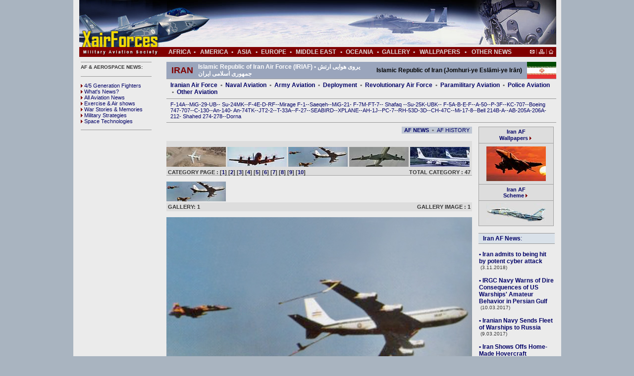

--- FILE ---
content_type: text/html
request_url: https://www.xairforces.net/galleryd.asp?id=50&galleryid=304&shf3=4
body_size: 16607
content:
<!DOCTYPE HTML PUBLIC "-//W3C//DTD HTML 4.01 Transitional//EN"
"http://www.w3.org/TR/html4/loose.dtd">

				  
				 
<html>
<head>
<title>IRIAF KC-707   - Islamic Republic of Iran Air Force (IRIAF) • &#1740;&#1585;&#1608;&#1740; &#1607;&#1608;&#1575;&#1740;&#1740; &#1575;&#1585;&#1578;&#1588; &#1580;&#1605;&#1607;&#1608;&#1585;&#1740; &#1575;&#1587;&#1604;&#1575;&#1605;&#1740; &#1575;&#1740;&#1585;&#1575;&#1606;  - Gallery / XAIRFORCES</title>
<meta http-equiv="Content-Type" content="text/html; charset=iso-8859-1">
<META NAME="keywords" CONTENT="Islamic Republic of Iran Air Force (IRIAF) • &#1740;&#1585;&#1608;&#1740; &#1607;&#1608;&#1575;&#1740;&#1740; &#1575;&#1585;&#1578;&#1588; &#1580;&#1605;&#1607;&#1608;&#1585;&#1740; &#1575;&#1587;&#1604;&#1575;&#1605;&#1740; &#1575;&#1740;&#1585;&#1575;&#1606; , air force, aircraft, spotting, aviation, spotter, civil aviation, military aviation, aircraft spotter, aviation pictures, aircraft sounds, aircraft pictures, pictures,  wallpapers, aircraft wallpapers, aviation wallpapers, free to download!, gallery, aviation gallery, aircraft schemes, view drawings, drawings, links, air combat forces, fighter combat, reference all air forces, country military air power, reaching military age annually tech. / data, versions, armament, aircraft database, photo gallery, sounds, military aircraft, civil aircraft, order of battle, squadrons, maps, airbase maps, sattelite pictures">

<style type="text/css">
<!--
body {
	background-image: url();
	background-color: #A9B4C0;
	margin-top: 0px;
}
body,td,th {
	color: #333333;
	font-family: Arial, Helvetica, sans-serif;
	font-size: 12px;
	font-style: normal;
	font-weight: normal;
	font-variant: normal;
	text-decoration: none;
}
-->
</style>

<LINK rel="stylesheet" type="text/css" href="style.css" 
media="all">


<script type="text/javascript">

  var _gaq = _gaq || [];
  _gaq.push(['_setAccount', 'UA-25597659-1']);
  _gaq.push(['_setDomainName', 'xairforces.net']);
  _gaq.push(['_setAllowHash', false]);
  _gaq.push(['_setAllowLinker', true]);
  _gaq.push(['_trackPageview']);

  (function() {
    var ga = document.createElement('script'); ga.type = 'text/javascript'; ga.async = true;
    ga.src = ('https:' == document.location.protocol ? 'https://ssl' : 'http://www') + '.google-analytics.com/ga.js';
    var s = document.getElementsByTagName('script')[0]; s.parentNode.insertBefore(ga, s);
  })();

</script>

<style type="text/css">
.style29 {	font-size: 11px;
	font-family: Arial, Helvetica, sans-serif;
}
.style24 {	color: #666666;
	font-size: 11px;
}
.style12 {color: #000000}
.style19 {	font-size: 13px;
	color: #CCCCCC;
}
.style28 {font-size: 12px; color: #333333;}
.style291 {font-size: 11px}
.style831 {color: #666666}
.style851 {	font-size: 12px;
	font-weight: normal;
}
</style>
</head>

<body>
 <table width="985" height="336" border="0" align="center" cellpadding="0" cellspacing="0" bgcolor="#EBEBEB">
  <tr>
    <th height="70" colspan="3" align="left" valign="bottom" scope="row"><style type="text/css">
.style64 {	color: #101A57;
	font-size: 11px;
}
.style75 {color: #333333; font-size: 11px; }
</style>
<table width="975" border="0" cellspacing="0" cellpadding="0">
  <tr>
    <td width="12" align="right" valign="middle">&nbsp;</td>
    <td height="95" colspan="2" align="left" valign="middle"><table width="100%" border="0" cellspacing="0" cellpadding="0">
      <tr>
        <td height="95" align="right" valign="bottom" background="images/news/xair_banner_3.jpg"><table width="100%" border="0" cellspacing="0" cellpadding="0">
          <tr>
            <td width="19%" align="left" valign="bottom"><a href="index.asp"><img src="images/bos.gif" width="170" height="40" border="0" /></a></td>
            <td height="95">&nbsp;</td>
            <td width="760" align="center" valign="middle">
                      <table width="100%" border="0" cellspacing="0" cellpadding="0">
                        <tr>
                          <td width="89%" align="center">
<script async src="https://pagead2.googlesyndication.com/pagead/js/adsbygoogle.js"></script>
<!-- xairforces.net 468x60 -->
<ins class="adsbygoogle"
     style="display:inline-block;width:468px;height:60px"
     data-ad-client="ca-pub-2398158455138119"
     data-ad-slot="8860247747"></ins>
<script>
     (adsbygoogle = window.adsbygoogle || []).push({});
</script></td>
                          <td width="11%">&nbsp;</td>
                        </tr>
                      </table></td>
          </tr>
        </table></td>
      </tr>
    </table></td>
  </tr>
  <tr>
    <td align="right" valign="middle">&nbsp;</td>
    <td align="left" valign="top" bgcolor="#800000"><img src="images/news/xair_banner_3_b.jpg" width="171" height="20" /></td>
    <td width="787" height="20" bgcolor="#800000"><table width="787" border="0" cellspacing="0" cellpadding="0">
      <tr>
        <td width="55" valign="middle"><div align="center"><a href="africa.asp"><span class="style3">AFRICA</span></a></div></td>
        <td valign="middle"><div align="center"><span class="style3">&bull;</span></div></td>
        <td valign="middle"><div align="center"><a href="america.asp"><span class="style3">&nbsp;AMERICA</span></a></div></td>
        <td valign="middle"><div align="center"><span class="style3">&bull;</span></div></td>
        <td width="45" valign="middle"><div align="center"><a href="asia.asp"><span class="style3">ASIA</span></a></div></td>
        <td valign="middle"><div align="center"><span class="style3">&bull;</span></div></td>
        <td width="65" valign="middle"><div align="center"><a href="europe.asp"><span class="style3">EUROPE</span></a></div></td>
        <td valign="middle"><div align="center"><span class="style3">&bull;</span></div></td>
        <td valign="middle"><div align="center"><a href="middleeast.asp"><span class="style3">MIDDLE EAST</span></a></div></td>
        <td valign="middle"><div align="center"><span class="style3">&bull;</span></div></td>
        <td width="70" valign="middle"><div align="center"><a href="ocenia.asp"><span class="style3">OCEANIA</span></a></div></td>
        <td valign="middle"><div align="center"><span class="style3">&bull;</span></div></td>
        <td valign="middle"><div align="center"><a href="gallerys.asp"><span class="style3">GALLERY</span></a></div></td>
        <td valign="middle"><div align="center"><span class="style3">&bull;</span></div></td>
        <td valign="middle"><div align="center"><a href="wallpapers.asp"><span class="style3">WALLPAPERS</span></a></div></td>
        <td valign="middle"><div align="center"><span class="style3">&bull;</span></div></td>
        <td valign="middle"><div align="center"><a href="othernews.asp"><span class="style3">OTHER NEWS</span></a></div></td>
        <td width="80" valign="middle"><div align="right"><img src="images/icons/homes.png" width="47" height="10" border="0" usemap="#MapMap" />&nbsp;&nbsp;
          <map name="MapMap" id="Map2">
            <area shape="rect" coords="39,-7,49,10" href="index.asp" />
            <area shape="rect" coords="-1,2,11,9" href="mailto:info@xairforces.net" />
          </map>
        </div></td>
      </tr>
    </table></td>
  </tr>
</table>
<table width="985" border="0" cellspacing="0" cellpadding="0">
  <tr>
    <td height="10"></td>
  </tr>
</table>
</th>
  </tr>
  <tr>
    <th width="175" align="left" valign="top" scope="row"><table width="170" height="417" border="0" align="right" cellpadding="0" cellspacing="0">
      <tr align="left" valign="top">
        <th width="18" height="122" scope="row">&nbsp;</th>
        <td width="160"><div align="left"><img src="images/icons/617.gif" width="143" height="1">
            <table width="100%" border="0" align="center" cellpadding="0" cellspacing="0">
              <tr>
                <td height="20" valign="middle" class="style57"><strong>AF & AEROSPACE NEWS: </strong></td>
              </tr>
            </table>
            <img src="images/icons/617.gif" width="143" height="1"><span class="style56"><a href="news.asp?newst=8"><br>
            </a></span>
            <table width="100%" border="0" cellspacing="0" cellpadding="0">
              <tr>
                <td height="105"><span class="style64"><a href="news.asp?newst=8"><img src="images/mini_arrow.gif" width="7" height="9" border="0">4/5 Generation Fighters </a>&nbsp;<br>
                    <a href="news.asp?newst=9"><img src="images/mini_arrow.gif" width="7" height="9" border="0">What's News?</a><br>
                    <a href="news.asp?newst=10"><img src="images/mini_arrow.gif" width="7" height="9" border="0">All Aviation News</a><br>
                    <a href="news.asp?newst=11"><img src="images/mini_arrow.gif" width="7" height="9" border="0">Exercise & Air shows</a><br>
                    <a href="news.asp?newst=12"><img src="images/mini_arrow.gif" width="7" height="9" border="0">War Stories & Memories</a>&nbsp;<br>
                    <a href="news.asp?newst=13"><img src="images/mini_arrow.gif" width="7" height="9" border="0">Military Strategies</a><br>
                  <a href="news.asp?newst=7"><img src="images/mini_arrow.gif" width="7" height="9" border="0">Space Technologies</a></span></td>
              </tr>
            </table>
            <img src="images/icons/617.gif" width="143" height="1"></div></td>
      </tr>
      <tr align="left" valign="top">
        <th height="288" scope="row">&nbsp;</th>
        <td width="160" height="610">
          
               
        <p>
<script async src="https://pagead2.googlesyndication.com/pagead/js/adsbygoogle.js"></script>
<!-- xairforces.net 160x600 -->
<ins class="adsbygoogle"
     style="display:inline-block;width:160px;height:600px"
     data-ad-client="ca-pub-2398158455138119"
     data-ad-slot="3280618004"></ins>
<script>
     (adsbygoogle = window.adsbygoogle || []).push({});
</script>
          </p><p>
          <a href="http://airwar.xairforces.net" target="_blank"><img src="images/icons/airwar_banner.jpg" alt="WORLD AIR WAR HISTORY" width="154" height="253" border="0"></a></td>
      </tr>
    </table>
      <br>      </th>
    <td width="800" align="left" valign="top"><table width="800" height="582" border="0" cellpadding="0" cellspacing="0">
      <tr align="left" valign="top">
        <td width="786"><table width="786" border="0" cellpadding="0" cellspacing="0">
          <tr>
            <th align="left" valign="top" class="style27" scope="row"><table width="100%" border="0" cellspacing="0" cellpadding="0">
              <tr></tr>
            </table>
              <table width="800" height="582" border="0" cellpadding="0" cellspacing="0">
                <tr align="left" valign="top">
                  <th width="13" height="582" scope="row">&nbsp;</th>
                  <td width="786"><table width="787" border="0" cellpadding="0" cellspacing="0">
                    <tr>
                      <td height="20" align="center" valign="top"  class="style27" scope="row"><div align="left">
                        <table width="787" height="34" border="0" cellpadding="0" cellspacing="0" bordercolor="#FFFFFF" bgcolor="#9aa5bc">
                          <tr>
                            <th width="10" height="34" scope="row">&nbsp;</th>
                            <th align="left" scope="row"><span class="style101" lang="EN-US" xml:lang="EN-US">Iran</span></th>
                            <th width="10" align="left" scope="row">&nbsp;</th>
                            <td><span class="style100">Islamic Republic of Iran Air Force (IRIAF) • &#1740;&#1585;&#1608;&#1740; &#1607;&#1608;&#1575;&#1740;&#1740; &#1575;&#1585;&#1578;&#1588; &#1580;&#1605;&#1607;&#1608;&#1585;&#1740; &#1575;&#1587;&#1604;&#1575;&#1605;&#1740; &#1575;&#1740;&#1585;&#1575;&#1606; </span></td>
                            <td width="322"><div align="right"><span class="style701">Islamic Republic of Iran (Jomhuri-ye Esl&#257;mi-ye Ir&#257;n)</span></div></td>
                            <td width="10"><div align="right"></div></td>
                            <td width="56" align="center"><div align="right"><img src="images/flags/Iran.jpg" width="59" height="34"></div></td>
                          </tr>
                        </table>
                      </div></td>
                    </tr>
                  </table>
                    <table width="786" border="0" cellpadding="0" cellspacing="0">
                      <tr>
                        <th width="792" align="left" valign="top" scope="row"><strong><img src="images/nokta.gif" width="787" height="1"></strong></th>
                      </tr>
                      <tr>
                        <th align="left" valign="top" class="style27" scope="row"><table width="787" border="0" cellspacing="0" cellpadding="0">
                          <tr>
                            <td height="10" align="left"><img src="images/bos.gif" width="5" height="5"><br>
                              <table width="98%" border="0" align="center" cellpadding="0" cellspacing="0">
                                <tr>
                                  <td class="style73"><a href="airforces.asp?id=50">Iranian Air Force</a> <span class="style68">&nbsp;&#8226;&nbsp;</span> <a href="naval.asp?id=50">Naval Aviation</a> <span class="style68">&nbsp;&#8226;&nbsp;</span> <a href="army.asp?id=50">Army Aviation</a> <span class="style68">&nbsp;&#8226;&nbsp;</span> <a href="marines.asp?id=50">Deployment</a> <span class="style68">&nbsp;&#8226;&nbsp;</span> <a href="ppolice.asp?id=50">Revolutionary Air Force</a> <span class="style68">&nbsp;&#8226;&nbsp;</span> <a href="coastguard.asp?id=50">Paramilitary Aviation</a> <span class="style68">&nbsp;&#8226;&nbsp;</span> <a href="cpolice.asp?id=50">Police Aviation</a> <span class="style68">&nbsp;&#8226;&nbsp;</span> <a href="other.asp?id=50">Other Aviation</a></td>
                                </tr>
                              </table>
                              <table width="100%" border="0" align="center" cellpadding="0" cellspacing="0">
                                <tr>
                                  <th height="7" align="left" valign="bottom" scope="col"><img src="images/icons/617.gif" width="787" height="1"></th>
                                </tr>
                                <tr>
                                  <th height="5" align="left" valign="top" scope="col"><img src="images/bos.gif" width="5" height="5"></th>
                                </tr>
                              </table>
                              <table width="98%" border="0" align="center" cellpadding="0" cellspacing="0">
                                <tr>
                                  <td height="25"><span class="style64"><a href="galleryd.asp?id=50&galleryid=286">F-14A</a>--<a href="galleryd.asp?id=50&galleryid=287">MiG-29</a>-<a href="galleryd.asp?id=50&galleryid=299">UB</a>-- <a href="galleryd.asp?id=50&galleryid=288">Su-24MK</a>--<a href="galleryd.asp?id=50&galleryid=289">F-4E</a>-<a href="galleryd.asp?id=50&galleryid=325">D</a>-<a href="galleryd.asp?id=50&galleryid=296">RF</a>--<a href="galleryd.asp?id=50&galleryid=290">Mirage F-1</a>--<a href="galleryd.asp?id=50&galleryid=292">Saeqeh</a>--<a href="galleryd.asp?id=50&galleryid=311">MiG-21</a>- <a href="galleryd.asp?id=50&galleryid=293">F-7M</a>-<a href="galleryd.asp?id=50&galleryid=313">FT-7</a>-- <a href="galleryd.asp?id=50&galleryid=294">Shafaq </a>--<a href="galleryd.asp?id=50&galleryid=295">Su-25K</a>-<a href="galleryd.asp?id=50&galleryid=301">UBK</a>-- <a href="galleryd.asp?id=50&galleryid=298">F-5A</a>-<a href="galleryd.asp?id=50&galleryid=312">B</a>-<a href="galleryd.asp?id=50&galleryid=291">E</a>-<a href="galleryd.asp?id=50&galleryid=300">F</a>--<a href="galleryd.asp?id=50&galleryid=302">A-50</a>--<a href="galleryd.asp?id=50&galleryid=303">P-3F</a>--<a href="galleryd.asp?id=50&galleryid=304">KC-707</a>--<a href="galleryd.asp?id=50&galleryid=305">Boeing 747</a>-<a href="galleryd.asp?id=50&galleryid=306">707</a>--<a href="galleryd.asp?id=50&galleryid=307">C-130</a>--<a href="galleryd.asp?id=50&galleryid=308">An-140</a>- <a href="galleryd.asp?id=50&galleryid=309">An-74TK</a>--<a href="galleryd.asp?id=50&galleryid=314">JT2-2</a>--<a href="galleryd.asp?id=50&galleryid=315">T-33A</a>--<a href="galleryd.asp?id=50&galleryid=316">F-27</a>--<a href="galleryd.asp?id=50&galleryid=317">SEABIRD</a>--<a href="galleryd.asp?id=50&galleryid=318">XPLANE</a>--<a href="galleryd.asp?id=50&galleryid=320">AH-1J</a>--<a href="galleryd.asp?id=50&galleryid=321">PC-7</a>--<a href="galleryd.asp?id=50&galleryid=322">RH-53D</a>-<a href="galleryd.asp?id=50&galleryid=323">3D</a>--<a href="galleryd.asp?id=50&galleryid=324">CH-47C</a>--<a href="galleryd.asp?id=50&galleryid=326">Mi-17</a>-<a href="galleryd.asp?id=50&galleryid=327">8</a>--<a href="galleryd.asp?id=50&galleryid=310">Bell 214B</a>-<a href="galleryd.asp?id=50&galleryid=319">A</a>--<a href="galleryd.asp?id=50&galleryid=329">AB-205A</a>-<a href="galleryd.asp?id=50&galleryid=332">206A</a>-<a href="galleryd.asp?id=50&galleryid=328">212</a>- <a href="galleryd.asp?id=50&galleryid=330">Shahed 274</a>-<a href="galleryd.asp?id=50&galleryid=331">278</a>--<a href="galleryd.asp?id=50&galleryid=333">Dorna </a></span></td>
                                </tr>
                              </table>
                              <table width="100%" border="0" align="center" cellpadding="0" cellspacing="0">
                                <tr>
                                  <th height="7" align="left" valign="bottom" scope="col"><img src="images/icons/617.gif" width="787" height="1"></th>
                                </tr>
                                <tr>
                                  <th height="8" align="left" valign="top" scope="col"><img src="images/bos.gif" width="5" height="8"></th>
                                </tr>
                              </table></td>
                          </tr>
                        </table>
                          <table width="100%" border="0" cellspacing="0" cellpadding="0">
                            <tr>
                              <td valign="top"><table width="617" border="0" cellspacing="0" cellpadding="0">
                                <tr>
                                  <td align="left"><table width="100%" border="0" cellspacing="0" cellpadding="0">
                                    <tr>
                                      <td width="475">
<script async src="https://pagead2.googlesyndication.com/pagead/js/adsbygoogle.js"></script>
<!-- 468x15 baglanti birimi -->
<ins class="adsbygoogle"
     style="display:inline-block;width:468px;height:15px"
     data-ad-client="ca-pub-2398158455138119"
     data-ad-slot="9929386026"></ins>
<script>
     (adsbygoogle = window.adsbygoogle || []).push({});
</script></td>
                                      <td width="142"><table width="100%" border="0" cellspacing="0" cellpadding="0">
                                        <tr>
                                          <td align="center" bgcolor="#BEC6D3"><a href="news_country.asp?id=50" class="style731">AF NEWS</a>&nbsp; <span class="style68">&#8226;&nbsp; </span><a href="history.asp?id=50" class="style732"> AF HISTORY</a></td>
                                        </tr>
                                      </table></td>
                                    </tr>
                                  </table>                                    <br></td>
                                </tr>
                              </table>
                                <table width="617" height="210" border="0" cellpadding="0" cellspacing="0">
                                  <tr>
                                    <th height="37" align="left" valign="top" scope="row"><table width="100%" border="0" cellspacing="0" cellpadding="0">
                                      <tr align="left" valign="top">
                                        <th colspan="2" bgcolor="#DDDDDD" scope="row"><div align="right" class="style24">
                                          <div align="left"><img src="images/bos.gif" width="5" height="10"></div>
                                        </div>
                                          <div align="left">
                                            
                                            <a href="galleryd.asp?id=50&galleryid=302&shf3=4"><img src="images/scountry/iran/a-50aew_iriaf_0002.jpg" alt="IRIAF A-50, Il-76 Mainstay / Adnan-1 AEW&C" width="120" height="40" hspace="0" vspace="2" border="0"></a>
                                            
                                            <a href="galleryd.asp?id=50&galleryid=303&shf3=4"><img src="images/scountry/iran/p-3f_irina_0001.jpg" alt="IRIAF Lockheed P-3F Orion " width="120" height="40" hspace="0" vspace="2" border="0"></a>
                                            
                                            <a href="galleryd.asp?id=50&galleryid=304&shf3=4"><img src="images/scountry/iran/boeing-707-tanker_iriaf_001.jpg" alt="IRIAF KC-707  " width="120" height="40" hspace="0" vspace="2" border="0"></a>
                                            
                                            <a href="galleryd.asp?id=50&galleryid=305&shf3=4"><img src="images/scountry/iran/boeing-747_iriaf_0001.jpg" alt="IRIAF Boeing 747-131F " width="120" height="40" hspace="0" vspace="2" border="0"></a>
                                            
                                            <a href="galleryd.asp?id=50&galleryid=306&shf3=4"><img src="images/scountry/iran/boeing-707c_iran_001.jpg" alt="IRIAF Boeing 707-3J9C " width="120" height="40" hspace="0" vspace="2" border="0"></a>
                                            
                                          </div></th>
                                      </tr>
                                      <tr align="left" valign="top">
                                        <th width="75%" height="9" bgcolor="#DDDDDD" scope="row"><div align="left"> <span class="style731">&nbsp;CATEGORY PAGE :
                                          [<a href="galleryd.asp?id=50&galleryid=304&shf=&shf3=1">1</a>] [<a href="galleryd.asp?id=50&galleryid=304&shf=&shf3=2">2</a>] [<a href="galleryd.asp?id=50&galleryid=304&shf=&shf3=3">3</a>] [<a href="galleryd.asp?id=50&galleryid=304&shf=&shf3=4">4</a>] [<a href="galleryd.asp?id=50&galleryid=304&shf=&shf3=5">5</a>] [<a href="galleryd.asp?id=50&galleryid=304&shf=&shf3=6">6</a>] [<a href="galleryd.asp?id=50&galleryid=304&shf=&shf3=7">7</a>] [<a href="galleryd.asp?id=50&galleryid=304&shf=&shf3=8">8</a>] [<a href="galleryd.asp?id=50&galleryid=304&shf=&shf3=9">9</a>] [<a href="galleryd.asp?id=50&galleryid=304&shf=&shf3=10">10</a>] 
                                        </span></div></th>
                                        <th width="25%" height="9" valign="top" bgcolor="#DDDDDD" scope="row"><div align="right"><span class="style731">TOTAL CATEGORY : 47&nbsp;</span></div></th>
                                      </tr>
                                      <tr align="left" valign="top">
                                        <th colspan="2" bgcolor="#A0A0A0" scope="row"><img src="images/bos.gif" width="1" height="1"></th>
                                      </tr>
                                    </table>
                                      <table width="100%" border="0" cellspacing="0" cellpadding="0">
                                        <tr align="left" valign="top">
                                          <th colspan="2" scope="row"><div align="right" class="style24">
                                            <div align="left"><img src="images/bos.gif" width="5" height="10"></div>
                                          </div>
                                            <div align="left">
                                              
                                              <a href="gallery2d.asp?id=50&galleryid=304&gallery2id=1063&shf=1"><img src="images/scountry/iran/boeing-707-tanker_iriaf_001.jpg" alt="IRIAF KC-707  " width="120" height="40" hspace="0" vspace="2" border="0"></a>
                                              
                                            </div></th>
                                        </tr>
                                        <tr align="left" valign="top">
                                          <th width="75%" height="18" valign="middle" bgcolor="#DDDDDD" scope="row"><div align="left"><span class="style731"> &nbsp;GALLERY:
                                            1
                                          </span></div></th>
                                          <th width="25%" height="18" valign="middle" bgcolor="#DDDDDD" scope="row"><div align="right"><span class="style731">GALLERY IMAGE : 1&nbsp;</span></div></th>
                                        </tr>
                                      </table></th>
                                  </tr>
                                  <tr>
                                    <th align="left" valign="top" scope="row"><p>
                                      
                                      <img src="images/country/iran/boeing-707-tanker_iriaf_001.jpg" alt="IRIAF KC-707  " /></p>
                                      <p align="right">
                                      <!-- AddThis Button BEGIN -->
<div class="addthis_toolbox addthis_default_style ">
<a class="addthis_button_facebook_like" fb:like:layout="button_count"></a>
<a class="addthis_button_tweet"></a>
<a class="addthis_button_google_plusone" g:plusone:size="medium"></a>
<a class="addthis_button_linkedin_counter"></a> 
<a class="addthis_counter addthis_pill_style"></a>
</div>
<script type="text/javascript">var addthis_config = {"data_track_addressbar":true};</script>
<script type="text/javascript" src="//s7.addthis.com/js/300/addthis_widget.js#pubid=ra-50ce34d57362f881"></script>
<!-- AddThis Button END -->
                                        </div>
                                        </div>

                                        <span class="style73">IRIAF KC-707   <br>
                                        </span>
                                        <span class="style732">  - ( Tanker  )</span>
                                        
                                      </p>
                                      <p>
<script async src="https://pagead2.googlesyndication.com/pagead/js/adsbygoogle.js"></script>
<!-- xairforces.net 468x60 -->
<ins class="adsbygoogle"
     style="display:inline-block;width:468px;height:60px"
     data-ad-client="ca-pub-2398158455138119"
     data-ad-slot="8860247747"></ins>
<script>
     (adsbygoogle = window.adsbygoogle || []).push({});
</script>
                                      </p>
                                      
                                      <span class="style851"> </span>
                                      </p></th>
                                  </tr>
                            </table>
                                <br>
                                </td>
                              <td width="160" valign="top"><table width="100%" border="0" align="center" cellpadding="0" cellspacing="0">
                                <tr></tr>
                              </table>
                                <table width="160" border="0" cellpadding="0" cellspacing="0">
                                  <tr>
                                    <th width="7" align="left" valign="top" scope="col">&nbsp;</th>
                                    <td width="115" align="left" valign="top" scope="col"><table width="144" border="0" align="center" cellpadding="0" cellspacing="0">
                                      <tr>
                                        <td bgcolor="#A0A0A0"><img src="images/bos.gif" width="1" height="1"></td>
                                        <td bgcolor="#A0A0A0"><img src="images/bos.gif" width="1" height="1"></td>
                                        <td bgcolor="#A0A0A0"><img src="images/bos.gif" width="1" height="1"></td>
                                      </tr>
                                      <tr>
                                        <td width="1" bgcolor="#A0A0A0"><img src="images/bos.gif" width="1" height="1"></td>
                                        <td><table width="150" border="0" cellpadding="0" cellspacing="0" bgcolor="#DDDDDD">
                                          <tr>
                                            <td width="144" height="32" align="left" valign="middle" scope="row"><div align="center"><font size="4"><font size="4"><font size="2"><font size="2"><b>
                                              
                                              </b></font></font></font></font><span class="style72"><a href="wallpaper.asp?id=50">Iran AF <br>
                                                Wallpapers</a></span> <a href="wallpaper.asp"><img src="images/mini_arrow.gif" width="7" height="9" border="0"></a><font size="4"><font size="4"><font size="2"><font size="2"><b> </b></font></font></font></font></div></td>
                                          </tr>
                                          <tr>
                                            <th width="144" height="1" valign="middle" bgcolor="#A0A0A0" scope="row"><img src="images/bos.gif" width="1" height="1"></th>
                                          </tr>
                                          <tr>
                                            <td width="144" height="82" align="center" valign="middle" scope="row">
                                              <a href="wallpaper.asp?id=50"><img src="images/scountry/iran/wall/f-4e_iran_sunshine_wall.jpg" alt="F-4E (IRIAF)" width="120" height="70" border="0"></a>
                                                
                                              </td>
                                          </tr>
                                          <tr>
                                            <th width="144" height="1" align="center" valign="middle" bgcolor="#A0A0A0" scope="row"><img src="images/bos.gif" width="1" height="1"></th>
                                          </tr>
                                          <tr>
                                            
                                          </tr>
                                  
                                                  <tr>
                                            <td width="144" height="32" align="center" valign="middle" scope="row">
                                              <span class="style72"><a href="scheme.asp?id=50">Iran AF <br>
                                                Scheme <img src="images/mini_arrow.gif" width="7" height="9" border="0"></a><span></span></span></td>
                                          </tr>
                                          <tr>
                                            <th width="144" height="1" align="center" valign="middle" bgcolor="#A0A0A0" scope="row"><img src="images/bos.gif" width="1" height="1"></th>
                                          </tr>
                                          <tr>
                                            <td width="144" height="50" align="center" valign="middle" scope="row">
                                              <a href="schemed.asp?id=50&schemeid=48"><img src="images/scountry/iran/sch/f-14a_iriaf_nsch_01.jpg" alt="IRIAF F-14A TOMCAT" width="120" height="40" border="0"></a>
                                                
                                              </td>
                                          </tr>
                                        </table></td>
                                        <td width="1" bgcolor="#A0A0A0"><img src="images/bos.gif" width="1" height="1"></td>
                                      </tr>
                                      <tr>
                                        <td bgcolor="#A0A0A0"><img src="images/bos.gif" width="1" height="1"></td>
                                        <td bgcolor="#A0A0A0"><img src="images/bos.gif" width="1" height="1"></td>
                                        <td bgcolor="#A0A0A0"><img src="images/bos.gif" width="1" height="1"></td>
                                      </tr>
                                    </table>

                                      </td>
                                    <th width="8" align="right" valign="top" scope="col">&nbsp;</th>
                                  </tr>
                                </table>
                                <br>
                                <table width="154" border="0" align="center" cellpadding="0" cellspacing="0">
                                  <tr>
                                    <td width="144" align="left" valign="top" scope="col"><img src="images/icons/617.gif" width="154" height="1">
                                      <table width="100%" border="0" align="center" cellpadding="0" cellspacing="0">
                                        <tr>
                                          <td height="20" valign="middle" bgcolor="#d9e1e9" class="style57">
                                            <strong>&nbsp;&nbsp;<span class="style83"><a href="news_country.asp?id=50"> Iran AF News</a></span></strong><span class="style83"><a href="news.asp?newst=2">:</a></span></td>
                                        </tr>
                                      </table>
                                      <img src="images/icons/617.gif" width="154" height="1"><span class="style56"></td>
                                  </tr>
                                </table>
                                <table width="152" border="0" align="center" cellpadding="0" cellspacing="0">
                                  <tr>
                                    <td width="143" align="left" valign="top" scope="col">
                                      
                                      
                                      <br>
                                      <span class="style73"><a href="newsd_country.asp?newsid=2964&id=50&newst=15">&#8226; Iran admits to being hit by potent cyber attack</a></span> <span lang="EN-US" xml:lang="EN-US"> <span class="style56">&nbsp;(3.11.2018)</span><br>
                                        
                                      <br>
                                      <span class="style73"><a href="newsd_country.asp?newsid=2886&id=50&newst=12">&#8226; IRGC Navy Warns of Dire Consequences of US Warships' Amateur Behavior in Persian Gulf</a></span> <span lang="EN-US" xml:lang="EN-US"> <span class="style56">&nbsp;(10.03.2017)</span><br>
                                        
                                      <br>
                                      <span class="style73"><a href="newsd_country.asp?newsid=2880&id=50&newst=3">&#8226; Iranian Navy Sends Fleet of Warships to Russia</a></span> <span lang="EN-US" xml:lang="EN-US"> <span class="style56">&nbsp;(9.03.2017)</span><br>
                                        
                                        <span class="style73"><br />
                                          <a href="newsd_country.asp?newsid=2842&id=50&newst=3">&#8226; Iran Shows Offs Home-Made Hovercraft</a></span> <span lang="EN-US" xml:lang="EN-US"> <span class="style56">&nbsp;(6.02.2015)</span><br>
                                            
                                        <span class="style73"><br />
                                          <a href="newsd_country.asp?newsid=2820&id=50&newst=3">&#8226; Iran’s Navy: Asian Ambitions?</a></span> <span lang="EN-US" xml:lang="EN-US"> <span class="style56">&nbsp;(6.04.2014)</span><br>
                                            
                                        <span class="style73"><br />
                                          <a href="newsd_country.asp?newsid=2712&id=50&newst=5">&#8226; Iran needless of foreign aid for repairing copters: Cmdr.</a></span> <span lang="EN-US" xml:lang="EN-US"> <span class="style56">&nbsp;(25.06.2013)</span><br>
                                            
                                            </span>
                                        
                                        <span class="style73"><br />
                                          <a href="newsd_country.asp?newsid=2712&id=50&newst=5">&#8226; Iran needless of foreign aid for repairing copters: Cmdr.</a></span> <span lang="EN-US" xml:lang="EN-US"> <span class="style56">&nbsp;(25.06.2013)</span><br>
                                            
                                        <span class="style73"><br />
                                          <a href="newsd_country.asp?newsid=2555&id=50&newst=5">&#8226; Iran Navy to Get Advanced Cruise Missiles</a></span> <span lang="EN-US" xml:lang="EN-US"> <span class="style56">&nbsp;(12.05.2013)</span><br>
                                            
                                        <span class="style73"><br />
                                          <a href="newsd_country.asp?newsid=2470&id=50&newst=10">&#8226; Iranian F-5F Crashes in West Iran, 2 Pilots Killed</a></span> <span lang="EN-US" xml:lang="EN-US"> <span class="style56">&nbsp;(22.04.2013)</span><br>
                                            
                                        <span class="style73"><br />
                                          <a href="newsd_country.asp?newsid=2359&id=50&newst=5">&#8226; U.S. jet warns Iranian fighter approaching Predator drone</a></span> <span lang="EN-US" xml:lang="EN-US"> <span class="style56">&nbsp;(31.03.2013)</span><br>
                                            
                                            </span></span><br />
                                    </p></td>
                                  </tr>
                                </table>
                                </td>
                            </tr>
                          </table></th>
                      </tr>
                    </table>
                    <br></td>
                </tr>
              </table>
              <table width="100%" border="0" cellspacing="0" cellpadding="0">
              </table></th>
          </tr>
        </table></td>
      </tr>
    </table></td>
    <td width="10"><br>
    <br></td>
  </tr>
  <tr>
    <td height="1" colspan="3" align="left" valign="middle" bgcolor="#666666" scope="row">
        <div align="left"><img src="images/nokta.gif" width="1" height="1"></div></td>
  </tr>
  <tr>
    <th height="15" align="left" valign="middle" bgcolor="#FFDC18" scope="row"><a href="mailto:info@xairforces.net" class="style64">&nbsp;&nbsp;&nbsp;&nbsp;&nbsp;&nbsp;&nbsp;info@xairforces.net</a></th>
    <td height="15" align="left" valign="middle" bgcolor="#FFDC18" ><span class="style64">Webmaster: <a href="http://www.reflx-design.com/" target="_blank">REFLX DESIGN</a> - &copy; 2011 xairforces / Aviation Society, </span></td>
    <td align="left" valign="top" bgcolor="#FFDC18">&nbsp;</td>
  </tr>
</table>
</body>
</html>


--- FILE ---
content_type: text/html; charset=utf-8
request_url: https://www.google.com/recaptcha/api2/aframe
body_size: 266
content:
<!DOCTYPE HTML><html><head><meta http-equiv="content-type" content="text/html; charset=UTF-8"></head><body><script nonce="AwGs68pnaKKU61_F368sng">/** Anti-fraud and anti-abuse applications only. See google.com/recaptcha */ try{var clients={'sodar':'https://pagead2.googlesyndication.com/pagead/sodar?'};window.addEventListener("message",function(a){try{if(a.source===window.parent){var b=JSON.parse(a.data);var c=clients[b['id']];if(c){var d=document.createElement('img');d.src=c+b['params']+'&rc='+(localStorage.getItem("rc::a")?sessionStorage.getItem("rc::b"):"");window.document.body.appendChild(d);sessionStorage.setItem("rc::e",parseInt(sessionStorage.getItem("rc::e")||0)+1);localStorage.setItem("rc::h",'1763790055011');}}}catch(b){}});window.parent.postMessage("_grecaptcha_ready", "*");}catch(b){}</script></body></html>

--- FILE ---
content_type: text/css
request_url: https://www.xairforces.net/style.css
body_size: 713
content:
div.grid {
	padding: 25px 0px 60px; width: 961px; border-top-color: rgb(51, 51, 51); border-top-width: 1px; border-top-style: solid; float: left;
}
div.grid-info {
	margin: 0px 116px 0px 0px; width: 266px; float: left;
}
div.grid h2 a {
	color: rgb(160, 15, 15); display: block;
}
div.grid h2 a:hover {
	color: rgb(255, 255, 255);
}

a:link {
	color: #000066;
	text-decoration: none;
}
a:visited {
	text-decoration: none;
	color: #000066;
}
a:hover {
	text-decoration: none;
	color: #800000;
}
a:active {
	text-decoration: none;
	color: #000066;
}
.style3 {
	font-size: 12px;
	font-weight: bold;
	color: #DFDFDF;
}
.style20 {color: #FFFFFF}
.style36 {color: #666666}
.style56 {
	font-size: 10px;
	font-style: normal;
	line-height: normal;
	font-weight: normal;
	font-variant: normal;
}

.style566 {
	font-size: 10px;
	font-style: normal;
	line-height: normal;
	font-weight: bold;
	font-variant: normal;
}
.style57 {
	font-size: 10px;
	font-style: normal;
	line-height: normal;
	font-weight: normal;
	font-variant: normal;
	color: 800000;
}
.style63 {color: #CCCCCC}
.style64 {
	color: #101A57;
	font-size: 11px;
	font-style: normal;
	line-height: normal;
	font-weight: normal;
	font-variant: normal;
}
.style65 {font-family: Arial, Helvetica, sans-serif}
.style66 {color: #333333}
.style68 {color: #666666; font-weight: bold;}
.style70 {font-weight: bold}
.style701 {
	font-weight: bold;
	color: #000;
}

.style72 {
	color: #666666;
	font-size: 11px;
	font-style: normal;
	line-height: normal;
	font-weight: bold;
	font-variant: normal;
}
.style73 {
	font-size: 12px;
	font-weight: bold;
}

.style731 {
	font-size: 11px;
	font-weight: bold;
}

.style732 {
	font-size: 11px;
	font-weight: normal;
}
.style75 {color: #000066; font-size: 14px; }
.style76 {
	font-family: Arial, Helvetica, sans-serif;
	font-size: 11px;
	font-style: normal;
	line-height: normal;
	font-weight: normal;
	font-variant: normal;
}
.style80 {
	font-size: 22px;
	color: #800000;
	text-transform: uppercase;
	font-style: normal;
	line-height: 24px;
	font-weight: bold;
}

style80 a:link {
	color: #800000;
	text-decoration: none;
}
style80 a:visited {
	text-decoration: none;
	color: #800000;
}
style80 a:hover {
	text-decoration: none;
	color: #999999;
}
style80 a:active {
	text-decoration: none;
	color: #800000;
}

.style81 {
	color: #FF0000;
	font-size: 12px;
}

.style82 {
	font-size: 20px;
	color: #ffffff;
	text-transform: uppercase;
	text-decoration: none;
	font-style: normal;
}

.style83 {
	color: #800000;
	font-size: 12px;
}

.style830 {
	color: #800000;
	font-size: 12px;
	text-transform: uppercase;
	font-weight: bold;
}
.style84 {
	font-size: 14px;
	font-weight:  bold;
	color: #000066;
}

.style85 {
	font-size: 10.5pt;
	font-weight: normal;
	color: #333333;
	font-style: normal;
	font-variant: normal;
	text-decoration: none;
}

.style86 {
	font-size: 24px;
	font-weight:  bold;
	color: #800000;
}

.style90 {
	font-weight: normal;
	color: #333333;
	font-style: normal;
	font-variant: normal;
	text-decoration: none;
}

h4 {
	font-size: 24px;
	color: #800000;
}

.style100 {
	font-size: 12px;
	font-weight: bold;
	color: #FFFFFF;
}

.style101 {
	font-size: 18px;
	color: #800000;
	text-transform: uppercase;
	font-style: normal;
	line-height: 24px;
	font-weight: bold;
}
